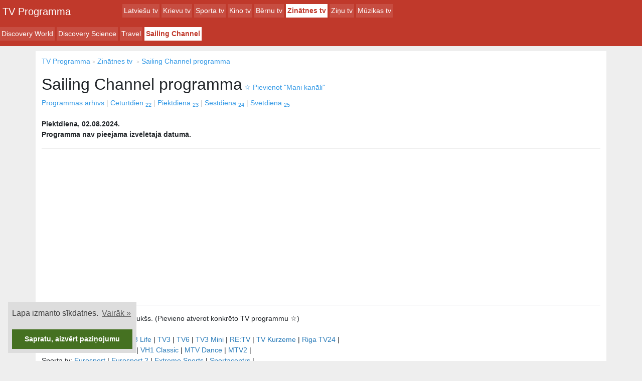

--- FILE ---
content_type: text/html; charset=UTF-8
request_url: https://ontv.lv/tv-programma/nautical-channel-programma/2024-08-02
body_size: 2927
content:
<!DOCTYPE html>
<html lang="lv">
<head>
    <meta charset="utf-8">
    <title>Sailing Channel Programma - TV Programma - onTV.lv</title>
    <meta name="description" content="Sailing Channel - TV Programma - TV KANĀLI: LTV1, TV3, TV6, LTV7 Aktuālās dienas tv programma latviešu, krievu un ārzemju TV kanāliem.">
    <meta name="viewport" content="width=device-width, initial-scale=1">
    <meta name="theme-color" content="#3399E6"/>
        <link rel="stylesheet" href="/assets/all.css?v=20260104-1">

    <script>(function (w, d, s, l, i) {
            w[l] = w[l] || [];
            w[l].push({
                'gtm.start':
                    new Date().getTime(), event: 'gtm.js'
            });
            var f = d.getElementsByTagName(s)[0],
                j = d.createElement(s), dl = l != 'dataLayer' ? '&l=' + l : '';
            j.async = true;
            j.src =
                'https://www.googletagmanager.com/gtm.js?id=' + i + dl;
            f.parentNode.insertBefore(j, f);
        })(window, document, 'script', 'dataLayer', 'GTM-6G9R');</script>

</head>
<body>
<noscript>
    <iframe src="https://www.googletagmanager.com/ns.html?id=GTM-6G9R"
            height="0" width="0" style="display:none;visibility:hidden"></iframe>
</noscript>

<nav class="header _fixed-top">
    <a class="logo" href="/">TV Programma</a>

    <div class="group--listContainer">
        <div class="group--list">
            <div class="group--listBlock">
                                    <a href="/tv-kanali/latviesu-kanali"
                                            >Latviešu tv</a>
                                    <a href="/tv-kanali/krievu-kanali"
                                            >Krievu tv</a>
                                    <a href="/tv-kanali/sporta-kanali"
                                            >Sporta tv</a>
                                    <a href="/tv-kanali/kino-kanali"
                                            >Kino tv</a>
                                    <a href="/tv-kanali/bernu-kanali"
                                            >Bērnu tv</a>
                                    <a href="/tv-kanali/zinatnes-kanali"
                         class="active"                    >Zinātnes tv</a>
                                    <a href="/tv-kanali/zinu-kanali"
                                            >Ziņu tv</a>
                                    <a href="/tv-kanali/muzikas-kanali"
                                            >Mūzikas tv</a>
                            </div>
        </div>
    </div>

    <div class="group--listContainer group--full">
        <div class="group--list">
            <div class="group--listBlock">
                                        <a href="/tv-programma/discovery-world-eu-programma"
                                                    >
                            Discovery World                        </a>
                                                <a href="/tv-programma/discovery-science-eu-programma"
                                                    >
                            Discovery Science                        </a>
                                                <a href="/tv-programma/travel-channel-programma"
                                                    >
                            Travel                        </a>
                                                <a href="/tv-programma/nautical-channel-programma"
                             class="active"                        >
                            Sailing Channel                        </a>
                                    </div>
        </div>
    </div>

</nav>


<div class="container main">
            <nav class="crumbs" role="navigation">
            <ol vocab="https://schema.org/" typeof="BreadcrumbList" aria-label="breadcrumbs">
                <li property="itemListElement" typeof="ListItem">
                    <a href="/" property="item" typeof="WebPage"><span property="name">TV Programma</span></a>
                    <meta property="position" content="1">
                </li>

                                    <li class="crumb" property="itemListElement" typeof="ListItem">
                        <a href="/tv-kanali/zinatnes-kanali" property="item" typeof="WebPage">
                            <span property="name">Zinātnes tv</span>
                        </a>
                        <meta property="position" content="2">
                    </li>
                
                                    <li class="crumb" property="itemListElement" typeof="ListItem">
                        <a href="/tv-programma/nautical-channel-programma" property="item" typeof="WebPage">
                            <span property="name">Sailing Channel programma</span>
                        </a>
                        <meta property="position" content="3">
                    </li>
                            </ol>
        </nav>
    
    
        <h1 class="inline--block">Sailing Channel programma</h1>

        <div class="js-fav" data-name="Sailing Channel" data-slug="nautical-channel"></div>

                    <div class="timeList">
                <a href="/tv-programma/nautical-channel-programma/arhivs">Programmas arhīvs</a>

                                    <a href="/tv-programma/nautical-channel-programma/2026-01-22"
                                            >Ceturtdien <sub>22</sub></a>
                                    <a href="/tv-programma/nautical-channel-programma/2026-01-23"
                                            >Piektdiena <sub>23</sub></a>
                                    <a href="/tv-programma/nautical-channel-programma/2026-01-24"
                                            >Sestdiena <sub>24</sub></a>
                                    <a href="/tv-programma/nautical-channel-programma/2026-01-25"
                                            >Svētdiena <sub>25</sub></a>
                            </div>
        
        <br><b>Piektdiena, 02.08.2024.</b><p><b>Programma nav pieejama izvēlētajā datumā.</b></p>
    
    <hr>

    <div align="center">
        <ins class="adsbygoogle"
             style="display:block"
             data-ad-client="ca-pub-5552914429757814"
             data-ad-slot="7705003864"
             data-ad-format="auto"></ins>
        <script>
            (adsbygoogle = window.adsbygoogle || []).push({});
        </script>
    </div>

    <hr>

    <div class="tvList">
        <div class="fav-list">
            <b>&starf; Mani TV kanāli: </b> <span class="js-fav-list"></span>
            <br><br>
        </div>
        Latviešu tv: <a href="/tv-programma/ltv1-programma">LTV1</a> | <a href="/tv-programma/ltv7-programma">LTV7</a> | <a href="/tv-programma/tv3-life-programma">TV3 Life</a> | <a href="/tv-programma/tv3-programma">TV3</a> | <a href="/tv-programma/tv6-programma">TV6</a> | <a href="/tv-programma/tv3-mini-programma">TV3 Mini</a> | <a href="/tv-programma/retv-programma">RE:TV</a> | <a href="/tv-programma/tv-kurzeme-programma">TV Kurzeme</a> | <a href="/tv-programma/riga-tv24-programma">Riga TV24</a> | <br>Mūzikas tv: <a href="/tv-programma/vh1-classic-europe-programma">VH1 Classic Euro</a> | <a href="/tv-programma/vh1-euro-imm-programma">VH1 Classic</a> | <a href="/tv-programma/mtv-dance-programma">MTV Dance</a> | <a href="/tv-programma/mtv-rocks-programma">MTV2</a> | <br>Sporta tv: <a href="/tv-programma/eurosport-1-programma">Eurosport</a> | <a href="/tv-programma/eurosport-2-programma">Eurosport 2</a> | <a href="/tv-programma/extreme-sports-programma">Extreme Sports</a> | <a href="/tv-programma/sportacentrs-programma">Sportacentrs</a> | <br>Bērnu tv: <a href="/tv-programma/nickelodeon-latvia-programma">Nickelodeon</a> | <a href="/tv-programma/disney-channel-programma">Disney Channel</a> | <a href="/tv-programma/disney-junior-programma">Playhouse Disney</a> | <a href="/tv-programma/disney-xd-programma">Toon Disney</a> | <a href="/tv-programma/karusel-programma">Karusel</a> | <br>Krievu tv: <a href="/tv-programma/pbk-1-programma">Kanāls</a> | <a href="/tv-programma/tv3+-programma">TV3+</a> | <a href="/tv-programma/rentv-baltic-programma">Baltija</a> | <a href="/tv-programma/rtv-international-programma">РТB International</a> | <a href="/tv-programma/rossiya-1-programma">РОССИЯ</a> | <a href="/tv-programma/avto-plyus-programma">АВТО+</a> | <a href="/tv-programma/sts-baltiya-programma">СТС Балтия</a> | <br>Kino tv: <a href="/tv-programma/tv1000-programma">TV1000</a> | <a href="/tv-programma/tv3-film-programma">TV1000 Premium</a> | <a href="/tv-programma/discovery-id-xtra-programma">TCM</a> | <a href="/tv-programma/discovery-life-programma">Hallmark</a> | <br>Ziņu tv: <a href="/tv-programma/cnn-programma">CNN</a> | <a href="/tv-programma/bloomberg-programma">Bloomberg</a> | <a href="/tv-programma/bbc-world-programma">BBC World</a> | <a href="/tv-programma/france-24-uk-programma">FRANCE 24</a> | <a href="/tv-programma/tv5monde-europe-programma">TV5 Monde Europe</a> | <a href="/tv-programma/arirang-tv-programma">Arirang TV</a> | <br>Zinātnes tv: <a href="/tv-programma/discovery-world-eu-programma">Discovery World</a> | <a href="/tv-programma/discovery-science-eu-programma">Discovery Science</a> | <a href="/tv-programma/travel-channel-programma">Travel</a> | <a href="/tv-programma/nautical-channel-programma">Sailing Channel</a> | <br>    </div>

    <hr>

    <footer style="text-align: center">
        <p>
            &copy; onTV.LV - TV Programma - 2017
            <br> Ceturtdiena, 22. janvāris 21:38        </p>
    </footer>
</div>



<script async defer src="/assets/scripts.js?v=20260104-1"></script>
<script async defer src="/assets/cookieconsent.min.js?v=20260104-1"></script>
<script>
    window.addEventListener("load", function () {
        window.cookieconsent.initialise({
            "palette": {
                "popup": {
                    "background": "#DDD",
                    "text": "#404040"
                },
                "button": {
                    "background": "#457121",
                    "text": "#ffffff"
                }
            },
            "position": "bottom-left",
            "content": {
                "message": "Lapa izmanto sīkdatnes.",
                "dismiss": "Sapratu, aizvērt paziņojumu",
                "link": "Vairāk &raquo;"
            }
        })
    });
</script>

</body>
</html>


--- FILE ---
content_type: text/html; charset=utf-8
request_url: https://www.google.com/recaptcha/api2/aframe
body_size: 268
content:
<!DOCTYPE HTML><html><head><meta http-equiv="content-type" content="text/html; charset=UTF-8"></head><body><script nonce="7ajiku8kpX8OkgURNYyVQw">/** Anti-fraud and anti-abuse applications only. See google.com/recaptcha */ try{var clients={'sodar':'https://pagead2.googlesyndication.com/pagead/sodar?'};window.addEventListener("message",function(a){try{if(a.source===window.parent){var b=JSON.parse(a.data);var c=clients[b['id']];if(c){var d=document.createElement('img');d.src=c+b['params']+'&rc='+(localStorage.getItem("rc::a")?sessionStorage.getItem("rc::b"):"");window.document.body.appendChild(d);sessionStorage.setItem("rc::e",parseInt(sessionStorage.getItem("rc::e")||0)+1);localStorage.setItem("rc::h",'1769110709131');}}}catch(b){}});window.parent.postMessage("_grecaptcha_ready", "*");}catch(b){}</script></body></html>

--- FILE ---
content_type: text/plain
request_url: https://www.google-analytics.com/j/collect?v=1&_v=j102&a=2032322103&t=pageview&_s=1&dl=https%3A%2F%2Fontv.lv%2Ftv-programma%2Fnautical-channel-programma%2F2024-08-02&ul=en-us%40posix&dt=Sailing%20Channel%20Programma%20-%20TV%20Programma%20-%20onTV.lv&sr=1280x720&vp=1280x720&_u=YEBAAEABAAAAACAAI~&jid=367131327&gjid=201720191&cid=1579012054.1769110708&tid=UA-82507-17&_gid=991802607.1769110708&_r=1&_slc=1&gtm=45He61l2n516G9Rza200&gcd=13l3l3l3l1l1&dma=0&tag_exp=103116026~103200004~104527906~104528500~104684208~104684211~105391253~115495938~115938466~115938468~116682875~117041587&z=1956659459
body_size: -448
content:
2,cG-L9LPT1ZFJW